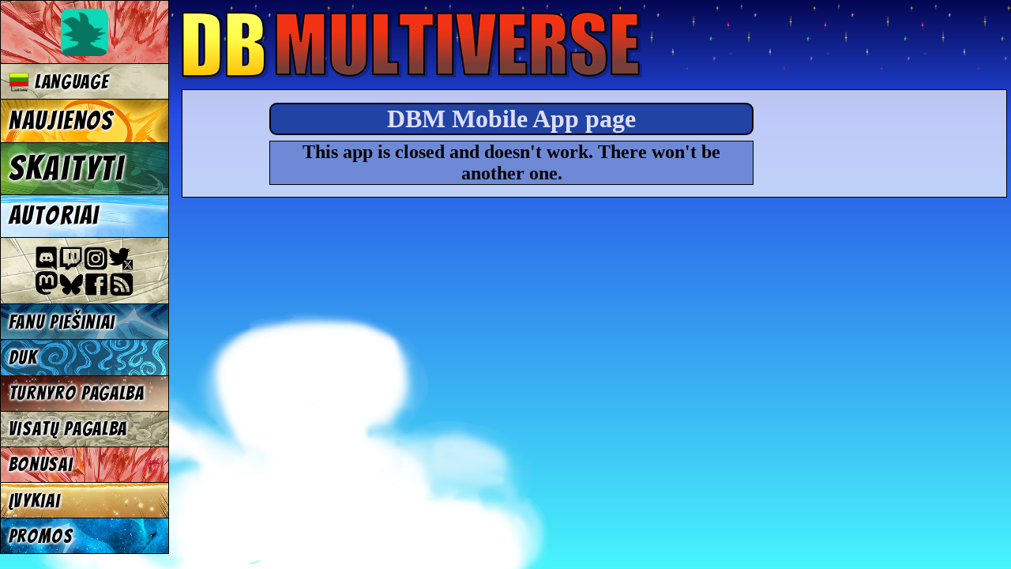

--- FILE ---
content_type: text/html; charset=UTF-8
request_url: https://www.dragonball-multiverse.com/lt_LT/app.html
body_size: 3289
content:
<!DOCTYPE html>
<html xmlns="http://www.w3.org/1999/xhtml" xml:lang="lt_LT" lang="lt_LT"
	xmlns:og="http://opengraphprotocol.org/schema/" dir="ltr">
<head>
	<meta http-equiv="Content-Type" content="text/html; charset=utf8" />
	<title>Mobile App - DBMultiverse</title>
	<meta http-equiv="Content-Language" content="lt_LT" />
	<meta name="title" content="Dragon Ball Multiverse - Fan Webcomic" />
	<meta name="Author" content="Salagir" />
	<meta name="viewport" content="width=device-width, initial-scale=1.0" />
	<link rel="icon" href="/imgs/favicon.png" type="image/png" />

	<link rel="canonical" href="https://www.dragonball-multiverse.com/lt_LT/app.html" />
	<meta property="og:url" content="https://www.dragonball-multiverse.com/lt_LT/app.html" />
		<meta property="og:title" content="Mobile App - Dragon Ball Multiverse" />
	<meta property="og:type" content="website" />
	<meta property="og:image" content="/imgs/promos/logo-for-share5.jpg" />
	<meta property="og:description" content="An Online Comic : Dragon Ball Multiverse based on DBZ" />

				<link rel="preconnect" href="https://fonts.googleapis.com">
			<link rel="preconnect" href="https://fonts.gstatic.com" crossorigin>
			<link href="https://fonts.googleapis.com/css2?family=Bangers&family=Balsamiq+Sans&family=Balsamiq+Sans&family=Carter+One&family=Gochi+Hand&family=Gochi+Hand&family=Kalam%3Awght%40700&family=Kalam%3Awght%40700&family=Neucha&family=Pangolin&family=Pangolin&family=Patrick+Hand&family=Patrick+Hand&family=Permanent+Marker&family=Balsamiq+Sans&family=Kosugi+Maru&family=Fira+Sans+Condensed&family=Ruslan+Display&family=Kosugi+Maru&display=swap" rel="stylesheet">

	<link rel="stylesheet" type="text/css" media="all" href="https://www.dragonball-multiverse.com/phoenix-default-76812770.css" />
	<script type="text/javascript" src="//ajax.googleapis.com/ajax/libs/jquery/1.9.1/jquery.min.js"></script>
	<script type="text/javascript" src="/imgs/jquery.magnific-popup.min.js"></script>
	<link rel="stylesheet" type="text/css" media="screen" href="/imgs/magnific-popup.css" />
	
	<link rel="alternate" type="application/rss+xml" title="DBMultiverse RSS feed" href="/flux.rss.php?lang=lt_LT" />
</head>
<body id="lt_LT">
	<div id="content">
		<h1 id="dbm-h1-title"><span>DB</span> Multiverse</h1>
		<div class="cadrelect" id="tr-page-app">
<!--
	<img src="/app/logo-android.png" class="left" />
	<img src="/app/vertical.jpg" class="right" />
-->
	<h1>DBM Mobile App page</h1>
	<h2>This app is closed and doesn't work. There won't be another one.</h2>

	<!--
	<h2>Android / HTC only - Sorry Apple guys</h2>
	<p>Read DBM pages on your smartphone!<br />
	This app is free, without ad, without payments, without access to your data.<br />
	It needs internet access, though: it's taking the page directly on the website.</p>

	<p id="tr-page-app-shots">
		<img src="/app/news.jpg" />
		<img src="/app/p0802.jpg" />
		<img src="/app/p1228.jpg" />
		<img src="/app/strip80.jpg" />
		<img src="/app/langs.jpg" />
	</p>

	<p><b>Important: if you installed the app from the Google Play store before, uninstall it first!</b></p>

	<p>You can't get it from the Play Store.
	Google removed it, twice, because we have Dragon Ball in it.<br />
	So you have to authorize the access to your phone, to "unknown sources"
	(yeah, scary).</p>

	<p>Here is how to do:<br />

	- Go in <b>Settings</b> menu (the cogwheel ⚙)<br />
	- Go in <b>Security</b> sub-menu<br />
	- Find the option <b>Unknown Sources</b> or <b>Install Unknown apps</b><br />
	- If this is a checkbox, check it.<br />
	- If this is another sub-menu, get in it, and check your current Browser.<br />
	<i>If you prefer keep your phone with fulll security, don't do that.
	Don't bother, just read on the website.</i>
	</p>

	<p>If you look at this page from your computer, re-open it on your phone.
	Use your Browser and type the address:
	<b><a href="http://dbm.pw/app">dbm.pw/app</a></b>
	or use this QR code:
	<img src="/app/qrcode-url.png" style="width:4em" />
	</p>

	<p>Now, you can click here to download the app, that should auto-install:<br />
	<a href="/app/dbm-app.apk" class=app-dl>Download</a></p>

	<p>This app is coded by <b>Xavier Desoindre</b>.</p>
	-->
</div>

	</div>
	<div id="dbm-menu">
		<div class="dbm-mobile-menu-navigation"></div>
		<a href="/admin.php" id="admin-link"><img src="/imgs/avatars/default.png" /></a>
		<a href="#" id="change_language"><img src="/design/index/lt_LT.png" /> Language</a>		<a id="dbm-menu-accueil"  href="/lt_LT/accueil.html">Naujienos</a>
		<a id="dbm-menu-chapters" href="/lt_LT/read.html">Skaityti</a>
				<a id="dbm-menu-authors"  href="/lt_LT/the-authors.html">Autoriai</a>
		<a id="dbm-menu-social"   href="/lt_LT/rss.html"><img src="/design/menu/social4.png" alt="Rss Tekmė" /></a>

		<a id="dbm-menu-fanarts"  href="/lt_LT/fan-arts.html">Fanu piešiniai</a>
		<a id="dbm-menu-faq"      href="/lt_LT/faq.html">DUK</a>
		<a id="dbm-menu-tournament"  href="/lt_LT/tournament.html">Turnyro pagalba</a>
		<a id="dbm-menu-listing"  href="/lt_LT/listing.html">Visatų pagalba</a>
		<a id="dbm-menu-bonuses"  href="/lt_LT/bonuses.html">Bonusai</a>

		<a id="dbm-menu-event"    href="/lt_LT/events.html">Įvykiai</a>
		<a id="dbm-menu-promote"  href="/lt_LT/promote.html">Promos</a>
		<!--a id="dbm-menu-partenaires" href="/lt_LT/partenaires.html">Partnerių saitai</a-->
	</div>
	<div id="languages_list">
		<div>
			<a href="/en/app.html"><img src="/design/index/en.png" alt="English" title="English" /></a><a href="/fr/app.html"><img src="/design/index/fr.png" alt="Français" title="Français" /></a><a href="/it/app.html"><img src="/design/index/it.png" alt="Italiano" title="Italiano" /></a><a href="/es/app.html"><img src="/design/index/es.png" alt="Español" title="Español" /></a><a href="/pt_BR/app.html"><img src="/design/index/pt_BR.png" alt="Português Brasileiro" title="Português Brasileiro" /></a><a href="/pl/app.html"><img src="/design/index/pl.png" alt="Polski" title="Polski" /></a><a href="/es_CO/app.html"><img src="/design/index/es_CO.png" alt="Español Latino" title="Español Latino" /></a><a href="/de/app.html"><img src="/design/index/de.png" alt="Deutsch" title="Deutsch" /></a><a href="/ct_CT/app.html"><img src="/design/index/ct_CT.png" alt="Català" title="Català" /></a><a href="/pt/app.html"><img src="/design/index/pt.png" alt="Português" title="Português" /></a><a href="/jp/app.html"><img src="/design/index/jp.png" alt="日本語" title="日本語" /></a><a href="/cn/app.html"><img src="/design/index/cn.png" alt="中文" title="中文" /></a><a href="/hu_HU/app.html"><img src="/design/index/hu_HU.png" alt="Magyar" title="Magyar" /></a><a href="/nl/app.html"><img src="/design/index/nl.png" alt="Nederlands" title="Nederlands" /></a><a href="/kr_KR/app.html"><img src="/design/index/kr_KR.png" alt="한국어" title="한국어" /></a><a href="/tr_TR/app.html"><img src="/design/index/tr_TR.png" alt="Türk" title="Türk" /></a><a href="/ar_JO/app.html"><img src="/design/index/ar_JO.png" alt="اللغة العربية" title="اللغة العربية" /></a><a href="/xx_VE/app.html"><img src="/design/index/xx_VE.png" alt="Vèneto" title="Vèneto" /></a><a href="/xx_LMO/app.html"><img src="/design/index/xx_LMO.png" alt="Lombard" title="Lombard" /></a><a href="/gr_GR/app.html"><img src="/design/index/gr_GR.png" alt="Ελληνικά" title="Ελληνικά" /></a><a href="/eu_EH/app.html"><img src="/design/index/eu_EH.png" alt="Euskera" title="Euskera" /></a><a href="/sv_SE/app.html"><img src="/design/index/sv_SE.png" alt="Svenska" title="Svenska" /></a><a href="/he_HE/app.html"><img src="/design/index/he_HE.png" alt="עִבְרִית" title="עִבְרִית" /></a><a href="/ga_ES/app.html"><img src="/design/index/ga_ES.png" alt="Galego" title="Galego" /></a><a href="/ru_RU/app.html"><img src="/design/index/ru_RU.png" alt="Русский" title="Русский" /></a><a href="/co_FR/app.html"><img src="/design/index/co_FR.png" alt="Corsu" title="Corsu" /></a><a href="/lt_LT/app.html"><img src="/design/index/lt_LT.png" alt="Lietuviškai" title="Lietuviškai" /></a><a href="/la_LA/app.html"><img src="/design/index/la_LA.png" alt="Latine" title="Latine" /></a><a href="/da_DK/app.html"><img src="/design/index/da_DK.png" alt="Dansk" title="Dansk" /></a><a href="/ro_RO/app.html"><img src="/design/index/ro_RO.png" alt="România" title="România" /></a><a href="/fi_FI/app.html"><img src="/design/index/fi_FI.png" alt="Suomi" title="Suomi" /></a><a href="/hr_HR/app.html"><img src="/design/index/hr_HR.png" alt="Hrvatski" title="Hrvatski" /></a><a href="/no_NO/app.html"><img src="/design/index/no_NO.png" alt="Norsk" title="Norsk" /></a><a href="/tl_PI/app.html"><img src="/design/index/tl_PI.png" alt="Wikang Filipino" title="Wikang Filipino" /></a><a href="/bg_BG/app.html"><img src="/design/index/bg_BG.png" alt="Български" title="Български" /></a><a href="/br_FR/app.html"><img src="/design/index/br_FR.png" alt="Brezhoneg" title="Brezhoneg" /></a>
			<a href="#" rel="close">X</a>
		</div>
	</div>

		<script type="text/javascript" src="https://www.dragonball-multiverse.com/phoenix-default-76718485.js"></script>
	<script type="text/javascript" src="https://www.dragonball-multiverse.com/phoenix-tr_labels-lt_LT-2149.js"></script>
	<script type="text/javascript" src="https://www.dragonball-multiverse.com/phoenix-guest-76158518.js"></script>	
<script async src="https://www.googletagmanager.com/gtag/js?id=UA-7029683-1"></script>
<script>
	window.dataLayer = window.dataLayer || [];
	function gtag(){ dataLayer.push(arguments); }
	gtag('js', new Date());
	gtag('config', 'UA-7029683-1');
</script>


</body>
</html>


--- FILE ---
content_type: application/javascript; charset=utf-8;
request_url: https://www.dragonball-multiverse.com/phoenix-tr_labels-lt_LT-2149.js
body_size: 798
content:
/* Auto generated. */
Phoenix.language = 'lt_LT';
Phoenix.__ = {"General":{"change_success":"Changed successfully!","are_you_sure":"Are you sure?"},"DBM_comments":{"edit_message":"Redaguoti \u0161i\u0105 \u017einut\u0119","long_comment_see_all":"Per\u017ei\u016br\u0117ti visus komentarus","reply_to":"Reply to","report_button":"Report","report_saved":"Your report is saved!","ignore_button":"Ignore member","ignore_confirm_msg":"The user is now in your ignore list and you won't see his comments anymore. Get in the admin to change this."},"DBM_design":{"external_link_warning":"This is an external site unrelated to DBM. It may contain sensitive material. Continue?"},"Member":{"username_accepted":"The username is accepted!","need_real_email":"Please enter a valid email address!","email_is_valid":"The Email is valid!","minimum_x_characters":"Use at least [num] characters.","passquality_weak":"Weak password!","passquality_good":"Good Password!","passquality_strong":"Strong Password!","nickname_length":"Limited between [min] and [max] characters.","remove_spaces":"Please remove the spaces around your text.","all_fields_required":"All fields are required!","password_original":"Please use a more original password..."}};
Phoenix.site_locations = {"phoenix":{"entry":"phoenix-ajax.php","css":"phoenix-{name}-{version}.css","js":"phoenix-{name}-{version}.js"},"Member":{"back_url":"\/admin.php","after_register":"\/admin.php"}};
Phoenix.site_root = 'https://www.dragonball-multiverse.com/';
